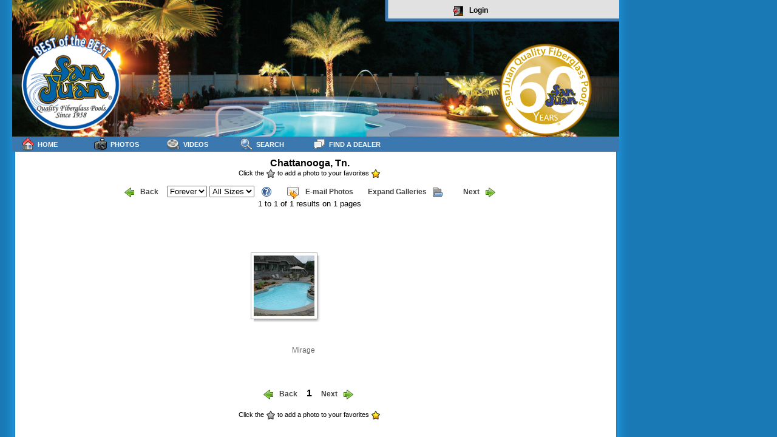

--- FILE ---
content_type: text/html; charset=UTF-8
request_url: https://mypoolspace.net/?module=search&action=results&ID=7401677
body_size: 4501
content:
<!DOCTYPE HTML PUBLIC "-//W3C//DTD HTML 4.01 Transitional//EN">
<html>
<head>
<script type="text/javascript" src="scripts/jquery.js"></script>
<meta name="keywords" content="fiberglass,fiber,glass,pool,swim,photo,dealer,san juan pools,swimming,san juan">
<title>My Pool Space, Swimming Pool Photos, Fiberglass Pools and Fiberglass Spas from San Juan Pools at MyPoolSpace</title>
<link rel="shortcut icon" href="/favicon.ico" type="image/vnd.microsoft.icon" />
<link rel="icon" href="/favicon.ico" type="image/vnd.microsoft.icon" />
<meta http-equiv="Content-Type" content="text/html; charset=iso-8859-1">
<link href="styles/tables.css" rel="stylesheet" type="text/css">
<link href="styles/topmenu.css" rel="stylesheet" type="text/css">
<link href="styles/tree.css" rel="stylesheet" type="text/css">
<link href="styles/style.css" rel="stylesheet" type="text/css">
<link href="styles/thickbox.css" rel="stylesheet" type="text/css">
</head>
<body class="mybody">
<div id="topbanner"><h1>
<center>
<script language="JavaScript"><!--
function dologin() {
	var loginform = document.getElementById('loginform');
	loginform.style.display = 'block';
	var loginbutton = document.getElementById('loginbutton');
	loginbutton.style.display = 'none';
}
//--></script>
<div id="loginbutton" style="display: block; top: 10px; position: relative;">
<!-- <a href="https://plus.google.com/100989116520156582737" rel="publisher">Google+</a> //-->
<a href="?module=login&theme=print.html#?KeepThis=true&TB_iframe=true&height=400&width=500" class="thickbox" style="height: 18px !important; color: #000000 !important;" onmouseover="doBalloon(this,'login')" onmouseout="hideBalloon()" onclick="hideBalloon()"><img src="icons/tango-icon-theme-0.7.2/16x16/actions/system-log-out.png">Login</a>
</div>
</center>
</h1></div>
<div ID="module" class="space"><center><center><strong>Chattanooga, Tn.</strong></center>	<div align="center">
	<small><small>Click the <img src="icons/tango-icon-theme-0.7.2/16x16/emblems/unfavorite.png" align="absmiddle"> to add a photo to your favorites <img src="icons/tango-icon-theme-0.7.2/16x16/emblems/favorite.png" align="absmiddle"><BR><BR></small></small>
	<form method="get" action="index.php" name="dateform">
	<input type="hidden" name="module" value="search">
	<input type="hidden" name="action" value="results">
	<input type="hidden" name="ID" value="7401677">
	<a href="JavaScript:void(0)" class="tangobutton" style="background: none !important; border: none !important;"><img src="icons/tango-icon-theme-0.7.2/16x16/actions/go-previous.png">Back</a>		<select name="startdate" onChange="document.dateform.submit()">
				<option value="">Forever</option>
		<option value="1769959390">Day</option>
		<option value="1769440990">Week</option>
		<option value="1767453790">Month</option>
		<option value="1739287390">Year</option>
	</select>
				<select name="resolution" onChange="document.dateform.submit()">
		<option value="">All Sizes</option>
		<option value="small">Small</option>
		<option value="medium">Medium</option>
		<option value="large">Large</option>
		<option value="xlarge">X-Large</option>
	</select> &nbsp; <a href="JavaScript:void(0)" onClick="dimensionsinfo()" title="Help with Dimensions"><img src="icons/tango-icon-theme-0.7.2/16x16/apps/help-browser.png" border="0" align="absmiddle"></a>
		<script language="JavaScript"><!--
			function dimensionsinfo () {
				OpenWindow=window.open("", "newwin", "height=350, width=350,toolbar=no,scrollbars=yes,menubar=no");

				OpenWindow.document.write("<html><head>");
				OpenWindow.document.write("<title>Dimensions</title></head>");
				OpenWindow.document.write("<body bgcolor=\"white\">");
				OpenWindow.document.write("<font face='verdana, arial' size='2'><ul>");
				OpenWindow.document.writeln("<li>This is only an approximation. With proper software, you can achieve much larger sizes.</li><li>Photos with pixel dimensions of 4868 x 2912 can be used in home show displays, banners, and truck graphics with reasonable results.</li>");
				OpenWindow.document.writeln("<li>2100 x 1500 pixels and smaller - small photo reproduction (approximately up to 6x8 at 300 ppi)</li>");
				OpenWindow.document.writeln("<li>2600 x 1700 pixels - medium size reproduction (approximately up to 8x10 at 300 ppi)</li>");
				OpenWindow.document.writeln("<li>3900 x 2600 pixels - large size reproduction (approximately up to 10x14 at 300 ppi)</li>");
				OpenWindow.document.writeln("<li>4300 x 2800 pixels and larger - very large reproduction (approximately up to 14x22 at 300 ppi)</li></ul>");
				OpenWindow.document.writeln("<center><table width=\"90%\" style=\"font-family:Verdana, Arial, Helvetica, sans-serif; font-size: 10px; text-align: center;\"><tr><td><strong>Megapixels</strong></td><td><strong>Dimensions</strong></td></tr><tr><td>3</td><td>2048 x 1536</td></tr><tr><td>4</td><td>2464 x 1632</td></tr><tr><td>6</td><td>3008 x 2000</td></tr><tr><td>8</td><td>3264 x 2448</td></tr><tr><td>10</td><td>3872 x 2592</td></tr><tr><td>12</td><td>4290 x 2800</td></tr><tr><td>16</td><td>4920 x 3264</td></tr></table></center>");
				OpenWindow.document.write("</font></body>");
				OpenWindow.document.write("</html>");

				OpenWindow.document.close();
				self.name="main";
			}
		//--></script>
		<a href="?module=email&nextaction=results&ID=7401677&theme=look.html#?KeepThis=true&TB_iframe=true&height=400&width=500" class="thickbox" onmouseover="doBalloon(this,'emailphoto')" onclick="hideBalloon()" onmouseout="hideBalloon()"><img src="icons/tango-icon-theme-0.7.2/22x22/actions/mail-forward.png" border="0" align="absmiddle">E-mail Photos</a>	<a href="?module=search&count=20&action=results&ID=7401677&page=0&startdate=&enddate=&resolution=&expandgalleries=true" class="tangobutton" style="background: none !important; border: none !important;">Expand Galleries<img src="icons/tango-icon-theme-0.7.2/16x16/status/folder-drag-accept.png"></a>	<a href="JavaScript:void(0)" class="tangobutton" style="background: none !important; border: none !important;">Next<img src="icons/tango-icon-theme-0.7.2/16x16/actions/go-next.png"></a>	</form>
	</div>
	<center><small>1 to 1 of 1 results on 1 pages</small></center>	<table width="90%" cellpadding="0" cellspacing="15" border="0" align="center"><tr>			<td align="center"><table border="0" cellpadding="0" cellspacing="0" width="235" height="252"><tr><td width="100%" height="252">
			<div class="searchresult">
				<a href="/photo/3770?page=0&count=12&startdate=&enddate=&theme=">
					<img src="/photo/3770/mini/90.jpg" border="0" name="photo3770">
				</a>
			</div>
			</td></tr><tr><td>
			<div class="searchresulttxt" style="top: -40px; left: -10px;">
			Mirage						</div>
			</td></tr></table>
			</td>
	</table>
	<div align="center">
	<a class="tangobutton" href="JavaScript:void(0)" style="background: none !important; border: none !important; margin: 0px;"><img src="icons/tango-icon-theme-0.7.2/16x16/actions/go-previous.png">Back</a><a href="JavaScript:void(0)" style="margin: 10px; color: #000000; text-decoration: none; font-weight: bold;">1</a><a class="tangobutton" href="JavaScript:void(0)" style="background: none !important; margin-left: 0px; border: none;">Next<img src="icons/tango-icon-theme-0.7.2/16x16/actions/go-next.png"></a>
		<BR><br />
	<small><small>Click the <img src="icons/tango-icon-theme-0.7.2/16x16/emblems/unfavorite.png" align="absmiddle"> to add a photo to your favorites <img src="icons/tango-icon-theme-0.7.2/16x16/emblems/favorite.png" align="absmiddle"></small></small>
	</div>
	<p style="display: block; clear: both; float: right;"><a href="/sitemap.html" style="font-size: 8px; color: #FFFFFF;">sitemap</a></p></center></div>
<div id="topmenubar">
					<script language="JavaScript"><!--
						var menu2state = 0;
						function menu2over () {
							menu2state = 1;
							var menu2obj = document.getElementById('menu2obj');
							var menu2popup = document.getElementById('menu2popup');
							menu2popup.style.display = 'block';
							myleft = menu2obj.style.left;
							menu2popup.style.left = myleft;
							mytop = menu2obj.style.top;
							menu2popup.style.top = (mytop + 25) + "px";
							menu2popup.style.width = '125px';
						}
						function menu2out () {
							menu2state = 0;
							setTimeout("menu2close()",500);
						}
						function menu2close () {
							if (menu2state == 0) {
								var menu2popup = document.getElementById('menu2popup');
								var menu2obj = document.getElementById('menu2obj');
								menu2popup.style.display = 'none';
							}
						}
						function menu2persist () {
							menu2state = 1;
						}
					//--></script>
					<div id="menu2popup" class="topmenupopup" onMouseOut="menu2out()" onMouseMove="menu2persist()"><a href='?module=people'><img align='absmiddle' width='16' height='16' src='icons/tango-icon-theme-0.7.2/16x16/categories/applications-development.png' border='0'>Dealers</a></div><div class="topmenu" ID="menu2obj" style="left:0px;"><a href="?module=menu" onMouseOver="menu2over();" onMouseOut="menu2out();"><img align='absmiddle' width='22' height='22' src='icons/tango-icon-theme-0.7.2/22x22/actions/go-home.png' border='0'>Home</a></div>

					<script language="JavaScript"><!--
						var menu28state = 0;
						function menu28over () {
							menu28state = 1;
							var menu28obj = document.getElementById('menu28obj');
							var menu28popup = document.getElementById('menu28popup');
							menu28popup.style.display = 'block';
							myleft = menu28obj.style.left;
							menu28popup.style.left = myleft;
							mytop = menu28obj.style.top;
							menu28popup.style.top = (mytop + 25) + "px";
							menu28popup.style.width = '125px';
						}
						function menu28out () {
							menu28state = 0;
							setTimeout("menu28close()",500);
						}
						function menu28close () {
							if (menu28state == 0) {
								var menu28popup = document.getElementById('menu28popup');
								var menu28obj = document.getElementById('menu28obj');
								menu28popup.style.display = 'none';
							}
						}
						function menu28persist () {
							menu28state = 1;
						}
					//--></script>
					<div id="menu28popup" class="topmenupopup" onMouseOut="menu28out()" onMouseMove="menu28persist()"><a href='?module=explore'><img align='absmiddle' width='16' height='16' src='icons/tango-icon-theme-0.7.2/16x16/mimetypes/image-x-generic.png' border='0'>Pool Models</a><a href='?module=spas'><img align='absmiddle' width='16' height='16' src='icons/tango-icon-theme-0.7.2/16x16/mimetypes/image-x-generic.png' border='0'>Spa Models</a><a href='?module=galleries'><img align='absmiddle' width='16' height='16' src='icons/tango-icon-theme-0.7.2/16x16/places/folder.png' border='0'>Galleries</a><a href='?module=labels'><img align='absmiddle' width='16' height='16' src='icons/tango-icon-theme-0.7.2/16x16/places/user-home.png' border='0'>My Galleries</a></div><div class="topmenu" ID="menu28obj" style="left:120px;"><a href="?module=photos" onMouseOver="menu28over();" onMouseOut="menu28out();"><img align='absmiddle' width='22' height='22' src='icons/tango-icon-theme-0.7.2/22x22/devices/camera-photo.png' border='0'>Photos</a></div>
<div class="topmenu" ID="menu72obj" style="left:240px;"><a href="?module=Videos"><img align='absmiddle' width='22' height='22' src='icons/tango-icon-theme-0.7.2/22x22/mimetypes/video-x-generic.png' border='0'>Videos</a></div>

					<script language="JavaScript"><!--
						var menu3state = 0;
						function menu3over () {
							menu3state = 1;
							var menu3obj = document.getElementById('menu3obj');
							var menu3popup = document.getElementById('menu3popup');
							menu3popup.style.display = 'block';
							myleft = menu3obj.style.left;
							menu3popup.style.left = myleft;
							mytop = menu3obj.style.top;
							menu3popup.style.top = (mytop + 25) + "px";
							menu3popup.style.width = '125px';
						}
						function menu3out () {
							menu3state = 0;
							setTimeout("menu3close()",500);
						}
						function menu3close () {
							if (menu3state == 0) {
								var menu3popup = document.getElementById('menu3popup');
								var menu3obj = document.getElementById('menu3obj');
								menu3popup.style.display = 'none';
							}
						}
						function menu3persist () {
							menu3state = 1;
						}
					//--></script>
					<div id="menu3popup" class="topmenupopup" onMouseOut="menu3out()" onMouseMove="menu3persist()"><a href='?module=search'><img align='absmiddle' width='16' height='16' src='icons/tango-icon-theme-0.7.2/16x16/actions/system-search.png' border='0'>Advanced</a><a href='#' style='white-space: nowrap; overflow: hidden; text-decoration: none;'>
							<img src="icons/tango-icon-theme-0.7.2/16x16/emblems/unfavorite.png" class="searchRate" star="1" style="margin: 0px; padding: 0px; border: 0px;" />
							<img src="icons/tango-icon-theme-0.7.2/16x16/emblems/unfavorite.png" class="searchRate" star="2" style="margin: 0px; padding: 0px; border: 0px;" />
							<img src="icons/tango-icon-theme-0.7.2/16x16/emblems/unfavorite.png" class="searchRate" star="3" style="margin: 0px; padding: 0px; border: 0px;" />
							<img src="icons/tango-icon-theme-0.7.2/16x16/emblems/unfavorite.png" class="searchRate" star="4" style="margin: 0px; padding: 0px; border: 0px;" />
							<img src="icons/tango-icon-theme-0.7.2/16x16/emblems/unfavorite.png" class="searchRate" star="5" style="margin: 0px; padding: 0px; border: 0px;" />
							<img src="icons/tango-icon-theme-0.7.2/16x16/mimetypes/application-certificate.png" class="searchAwards" style="margin: 0px; padding: 0px; border: 0px;" />
							&nbsp;
						</a><script type="text/javascript">
							var searchRating = 0;
							$(document).ready (function () {
								$(".searchRate").each (function () {
									$(this).click (function () {
										document.location.href = '/?module=browse&action=results&rating=' + $(this).attr ('star');
									});
									$(this).bind ('mouseover', function () {
										searchRating = $(this).attr ('star');
										$(".searchRate").each (function () {
											if (parseInt($(this).attr ('star')) <= searchRating) {
												$(this).attr ('src', 'icons/tango-icon-theme-0.7.2/16x16/emblems/favorite.png');
											} else {
												$(this).attr ('src', 'icons/tango-icon-theme-0.7.2/16x16/emblems/unfavorite.png'); 
											}
										});
									});
								});
								$(".searchAwards").click (function () {
									document.location.href = '/?module=search&action=awards';
								});
							});
						</script></div><div class="topmenu" ID="menu3obj" style="left:360px;"><a href="?module=search" onMouseOver="menu3over();" onMouseOut="menu3out();"><img align='absmiddle' width='22' height='22' src='icons/tango-icon-theme-0.7.2/22x22/actions/system-search.png' border='0'>Search</a></div>
<div class="topmenu" ID="menu9999obj" style="left:480px; width: 160px;"><a href="http://www.sanjuanpools.com/webleads.aspx?fx=mps&goto=mypoolspace.net" style="width: 160px;"><img align='absmiddle' width='22' height='22' src='icons/tango-icon-theme-0.7.2/22x22/apps/internet-group-chat.png' border='0'>Find a Dealer</a></div>
</div>
<div id="lookCover" onclick="closeLook()">
	<div id="lookContent">
		<iframe frameborder="0" name="lookFrame" id="lookFrame" scrolling="no" src=""></iframe>
		<div id="lookLoader"></div>
	</div>
</div>
<div id="helpballoon"><iframe name="helpiframe" id="helpiframe" scrolling="no" frameborder="0" allowtransparency="true" style="background: none;"></iframe></div>
<script src="https://www.google-analytics.com/urchin.js" type="text/javascript">
</script>
<script type="text/javascript">
_uacct = "UA-140235944-1";
urchinTracker();
</script>
<script type="text/javascript" src="scripts/core.js"></script>
<script language="JavaScript" src="scripts/helpballoon.js"></script>
<script type="text/javascript" src="scripts/thickbox.js"></script>
<script type="text/javascript" src="scripts/jquery-tooltipdemo.js"></script>
<script type="text/javascript" src="scripts/jquery.selectboxes.js"></script>
<script type="text/javascript">
$(document).ready(
	function()
	{
		$("a,input").ToolTipDemo("#fef", "#e00");
	}

);
</script>
</body>
</html>


--- FILE ---
content_type: text/css
request_url: https://mypoolspace.net/styles/topmenu.css
body_size: 1234
content:
.topmenu {
	position: absolute;
	width: 120px;
	padding-right: 10px;
	padding-top: 0px;
}
.topmenu a {
	font-family: Arial;
	display: block;
	width: 100px;
	height: 20px;
	margin-right: 5px;
	margin-left: 10px;
	padding-right: 5px;
	padding-left: 5px;
	padding-top: 3px;
	font-weight: bolder;
	text-transform: uppercase;

/*	text-shadow: 1px 1px 0 #FFFFFF; */

	font-size: 11px;
	color: #fff;
/*	color: #484F54; */

	text-decoration: none
}
.topmenu a:hover {
	color: #FFFFFF;
	text-shadow: 1px 1px 0 #484F54;
}
.topmenu img {
	border: none;
	margin-right: 5px;
	position: relative;
	top: -1;
}
.topmenupopup {
	display: none;
	position: absolute;
	background: #EEEEEF;
	padding: 0px;
	z-index: 99;
	font-size: 12px;
}
.topmenupopup a {
	display: block;
	width: 120px;
	left: 10px;
	height: 20px;
	padding-top: 2px;
	background: #EFEFEF;
	border-color: #AAAAAA;
	border-style: solid;
	border-width: 1px;
	border-top: none;
	font-weight: normal;
	color: #000000;
	text-decoration: none
}
.topmenupopup a:hover {
	background: #CFCFFF;
	border-color: #CCCCCC;
	border-right-width: 5px;
}
.topmenupopup img {
	border: none;
	margin-right: 5px;
}
#topmenubar {
	font-size: 1px;
	position: absolute;
	top: 225px;
	left: 20px;
	width: 1000px;
	height: 25px;
/*	background: url(../images/menu.png) no-repeat; */
	background: #3B78B0;
}
